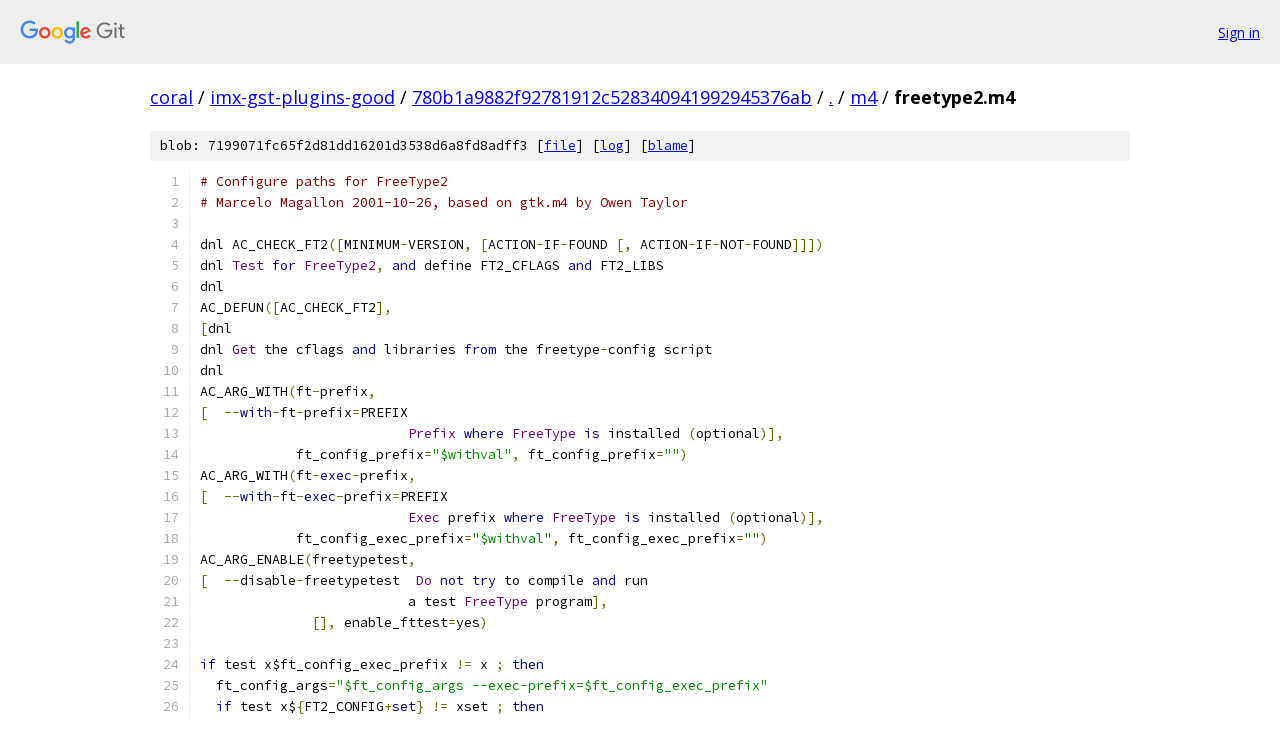

--- FILE ---
content_type: text/html; charset=utf-8
request_url: https://coral.googlesource.com/imx-gst-plugins-good/+/780b1a9882f92781912c528340941992945376ab/m4/freetype2.m4
body_size: 4225
content:
<!DOCTYPE html><html lang="en"><head><meta charset="utf-8"><meta name="viewport" content="width=device-width, initial-scale=1"><title>m4/freetype2.m4 - imx-gst-plugins-good - Git at Google</title><link rel="stylesheet" type="text/css" href="/+static/base.css"><link rel="stylesheet" type="text/css" href="/+static/prettify/prettify.css"><!-- default customHeadTagPart --></head><body class="Site"><header class="Site-header"><div class="Header"><a class="Header-image" href="/"><img src="//www.gstatic.com/images/branding/lockups/2x/lockup_git_color_108x24dp.png" width="108" height="24" alt="Google Git"></a><div class="Header-menu"> <a class="Header-menuItem" href="https://accounts.google.com/AccountChooser?faa=1&amp;continue=https://coral.googlesource.com/login/imx-gst-plugins-good/%2B/780b1a9882f92781912c528340941992945376ab/m4/freetype2.m4">Sign in</a> </div></div></header><div class="Site-content"><div class="Container "><div class="Breadcrumbs"><a class="Breadcrumbs-crumb" href="/?format=HTML">coral</a> / <a class="Breadcrumbs-crumb" href="/imx-gst-plugins-good/">imx-gst-plugins-good</a> / <a class="Breadcrumbs-crumb" href="/imx-gst-plugins-good/+/780b1a9882f92781912c528340941992945376ab">780b1a9882f92781912c528340941992945376ab</a> / <a class="Breadcrumbs-crumb" href="/imx-gst-plugins-good/+/780b1a9882f92781912c528340941992945376ab/">.</a> / <a class="Breadcrumbs-crumb" href="/imx-gst-plugins-good/+/780b1a9882f92781912c528340941992945376ab/m4">m4</a> / <span class="Breadcrumbs-crumb">freetype2.m4</span></div><div class="u-sha1 u-monospace BlobSha1">blob: 7199071fc65f2d81dd16201d3538d6a8fd8adff3 [<a href="/imx-gst-plugins-good/+/780b1a9882f92781912c528340941992945376ab/m4/freetype2.m4">file</a>] [<a href="/imx-gst-plugins-good/+log/780b1a9882f92781912c528340941992945376ab/m4/freetype2.m4">log</a>] [<a href="/imx-gst-plugins-good/+blame/780b1a9882f92781912c528340941992945376ab/m4/freetype2.m4">blame</a>]</div><table class="FileContents"><tr class="u-pre u-monospace FileContents-line"><td class="u-lineNum u-noSelect FileContents-lineNum" data-line-number="1"></td><td class="FileContents-lineContents" id="1"><span class="com"># Configure paths for FreeType2</span></td></tr><tr class="u-pre u-monospace FileContents-line"><td class="u-lineNum u-noSelect FileContents-lineNum" data-line-number="2"></td><td class="FileContents-lineContents" id="2"><span class="com"># Marcelo Magallon 2001-10-26, based on gtk.m4 by Owen Taylor</span></td></tr><tr class="u-pre u-monospace FileContents-line"><td class="u-lineNum u-noSelect FileContents-lineNum" data-line-number="3"></td><td class="FileContents-lineContents" id="3"></td></tr><tr class="u-pre u-monospace FileContents-line"><td class="u-lineNum u-noSelect FileContents-lineNum" data-line-number="4"></td><td class="FileContents-lineContents" id="4"><span class="pln">dnl AC_CHECK_FT2</span><span class="pun">([</span><span class="pln">MINIMUM</span><span class="pun">-</span><span class="pln">VERSION</span><span class="pun">,</span><span class="pln"> </span><span class="pun">[</span><span class="pln">ACTION</span><span class="pun">-</span><span class="pln">IF</span><span class="pun">-</span><span class="pln">FOUND </span><span class="pun">[,</span><span class="pln"> ACTION</span><span class="pun">-</span><span class="pln">IF</span><span class="pun">-</span><span class="pln">NOT</span><span class="pun">-</span><span class="pln">FOUND</span><span class="pun">]]])</span></td></tr><tr class="u-pre u-monospace FileContents-line"><td class="u-lineNum u-noSelect FileContents-lineNum" data-line-number="5"></td><td class="FileContents-lineContents" id="5"><span class="pln">dnl </span><span class="typ">Test</span><span class="pln"> </span><span class="kwd">for</span><span class="pln"> </span><span class="typ">FreeType2</span><span class="pun">,</span><span class="pln"> </span><span class="kwd">and</span><span class="pln"> define FT2_CFLAGS </span><span class="kwd">and</span><span class="pln"> FT2_LIBS</span></td></tr><tr class="u-pre u-monospace FileContents-line"><td class="u-lineNum u-noSelect FileContents-lineNum" data-line-number="6"></td><td class="FileContents-lineContents" id="6"><span class="pln">dnl</span></td></tr><tr class="u-pre u-monospace FileContents-line"><td class="u-lineNum u-noSelect FileContents-lineNum" data-line-number="7"></td><td class="FileContents-lineContents" id="7"><span class="pln">AC_DEFUN</span><span class="pun">([</span><span class="pln">AC_CHECK_FT2</span><span class="pun">],</span></td></tr><tr class="u-pre u-monospace FileContents-line"><td class="u-lineNum u-noSelect FileContents-lineNum" data-line-number="8"></td><td class="FileContents-lineContents" id="8"><span class="pun">[</span><span class="pln">dnl</span></td></tr><tr class="u-pre u-monospace FileContents-line"><td class="u-lineNum u-noSelect FileContents-lineNum" data-line-number="9"></td><td class="FileContents-lineContents" id="9"><span class="pln">dnl </span><span class="typ">Get</span><span class="pln"> the cflags </span><span class="kwd">and</span><span class="pln"> libraries </span><span class="kwd">from</span><span class="pln"> the freetype</span><span class="pun">-</span><span class="pln">config script</span></td></tr><tr class="u-pre u-monospace FileContents-line"><td class="u-lineNum u-noSelect FileContents-lineNum" data-line-number="10"></td><td class="FileContents-lineContents" id="10"><span class="pln">dnl</span></td></tr><tr class="u-pre u-monospace FileContents-line"><td class="u-lineNum u-noSelect FileContents-lineNum" data-line-number="11"></td><td class="FileContents-lineContents" id="11"><span class="pln">AC_ARG_WITH</span><span class="pun">(</span><span class="pln">ft</span><span class="pun">-</span><span class="pln">prefix</span><span class="pun">,</span></td></tr><tr class="u-pre u-monospace FileContents-line"><td class="u-lineNum u-noSelect FileContents-lineNum" data-line-number="12"></td><td class="FileContents-lineContents" id="12"><span class="pun">[</span><span class="pln">  </span><span class="pun">--</span><span class="kwd">with</span><span class="pun">-</span><span class="pln">ft</span><span class="pun">-</span><span class="pln">prefix</span><span class="pun">=</span><span class="pln">PREFIX</span></td></tr><tr class="u-pre u-monospace FileContents-line"><td class="u-lineNum u-noSelect FileContents-lineNum" data-line-number="13"></td><td class="FileContents-lineContents" id="13"><span class="pln">                          </span><span class="typ">Prefix</span><span class="pln"> </span><span class="kwd">where</span><span class="pln"> </span><span class="typ">FreeType</span><span class="pln"> </span><span class="kwd">is</span><span class="pln"> installed </span><span class="pun">(</span><span class="pln">optional</span><span class="pun">)],</span></td></tr><tr class="u-pre u-monospace FileContents-line"><td class="u-lineNum u-noSelect FileContents-lineNum" data-line-number="14"></td><td class="FileContents-lineContents" id="14"><span class="pln">            ft_config_prefix</span><span class="pun">=</span><span class="str">&quot;$withval&quot;</span><span class="pun">,</span><span class="pln"> ft_config_prefix</span><span class="pun">=</span><span class="str">&quot;&quot;</span><span class="pun">)</span></td></tr><tr class="u-pre u-monospace FileContents-line"><td class="u-lineNum u-noSelect FileContents-lineNum" data-line-number="15"></td><td class="FileContents-lineContents" id="15"><span class="pln">AC_ARG_WITH</span><span class="pun">(</span><span class="pln">ft</span><span class="pun">-</span><span class="kwd">exec</span><span class="pun">-</span><span class="pln">prefix</span><span class="pun">,</span></td></tr><tr class="u-pre u-monospace FileContents-line"><td class="u-lineNum u-noSelect FileContents-lineNum" data-line-number="16"></td><td class="FileContents-lineContents" id="16"><span class="pun">[</span><span class="pln">  </span><span class="pun">--</span><span class="kwd">with</span><span class="pun">-</span><span class="pln">ft</span><span class="pun">-</span><span class="kwd">exec</span><span class="pun">-</span><span class="pln">prefix</span><span class="pun">=</span><span class="pln">PREFIX</span></td></tr><tr class="u-pre u-monospace FileContents-line"><td class="u-lineNum u-noSelect FileContents-lineNum" data-line-number="17"></td><td class="FileContents-lineContents" id="17"><span class="pln">                          </span><span class="typ">Exec</span><span class="pln"> prefix </span><span class="kwd">where</span><span class="pln"> </span><span class="typ">FreeType</span><span class="pln"> </span><span class="kwd">is</span><span class="pln"> installed </span><span class="pun">(</span><span class="pln">optional</span><span class="pun">)],</span></td></tr><tr class="u-pre u-monospace FileContents-line"><td class="u-lineNum u-noSelect FileContents-lineNum" data-line-number="18"></td><td class="FileContents-lineContents" id="18"><span class="pln">            ft_config_exec_prefix</span><span class="pun">=</span><span class="str">&quot;$withval&quot;</span><span class="pun">,</span><span class="pln"> ft_config_exec_prefix</span><span class="pun">=</span><span class="str">&quot;&quot;</span><span class="pun">)</span></td></tr><tr class="u-pre u-monospace FileContents-line"><td class="u-lineNum u-noSelect FileContents-lineNum" data-line-number="19"></td><td class="FileContents-lineContents" id="19"><span class="pln">AC_ARG_ENABLE</span><span class="pun">(</span><span class="pln">freetypetest</span><span class="pun">,</span></td></tr><tr class="u-pre u-monospace FileContents-line"><td class="u-lineNum u-noSelect FileContents-lineNum" data-line-number="20"></td><td class="FileContents-lineContents" id="20"><span class="pun">[</span><span class="pln">  </span><span class="pun">--</span><span class="pln">disable</span><span class="pun">-</span><span class="pln">freetypetest  </span><span class="typ">Do</span><span class="pln"> </span><span class="kwd">not</span><span class="pln"> </span><span class="kwd">try</span><span class="pln"> to compile </span><span class="kwd">and</span><span class="pln"> run</span></td></tr><tr class="u-pre u-monospace FileContents-line"><td class="u-lineNum u-noSelect FileContents-lineNum" data-line-number="21"></td><td class="FileContents-lineContents" id="21"><span class="pln">                          a test </span><span class="typ">FreeType</span><span class="pln"> program</span><span class="pun">],</span></td></tr><tr class="u-pre u-monospace FileContents-line"><td class="u-lineNum u-noSelect FileContents-lineNum" data-line-number="22"></td><td class="FileContents-lineContents" id="22"><span class="pln">              </span><span class="pun">[],</span><span class="pln"> enable_fttest</span><span class="pun">=</span><span class="pln">yes</span><span class="pun">)</span></td></tr><tr class="u-pre u-monospace FileContents-line"><td class="u-lineNum u-noSelect FileContents-lineNum" data-line-number="23"></td><td class="FileContents-lineContents" id="23"></td></tr><tr class="u-pre u-monospace FileContents-line"><td class="u-lineNum u-noSelect FileContents-lineNum" data-line-number="24"></td><td class="FileContents-lineContents" id="24"><span class="kwd">if</span><span class="pln"> test x$ft_config_exec_prefix </span><span class="pun">!=</span><span class="pln"> x </span><span class="pun">;</span><span class="pln"> </span><span class="kwd">then</span></td></tr><tr class="u-pre u-monospace FileContents-line"><td class="u-lineNum u-noSelect FileContents-lineNum" data-line-number="25"></td><td class="FileContents-lineContents" id="25"><span class="pln">  ft_config_args</span><span class="pun">=</span><span class="str">&quot;$ft_config_args --exec-prefix=$ft_config_exec_prefix&quot;</span></td></tr><tr class="u-pre u-monospace FileContents-line"><td class="u-lineNum u-noSelect FileContents-lineNum" data-line-number="26"></td><td class="FileContents-lineContents" id="26"><span class="pln">  </span><span class="kwd">if</span><span class="pln"> test x$</span><span class="pun">{</span><span class="pln">FT2_CONFIG</span><span class="pun">+</span><span class="kwd">set</span><span class="pun">}</span><span class="pln"> </span><span class="pun">!=</span><span class="pln"> xset </span><span class="pun">;</span><span class="pln"> </span><span class="kwd">then</span></td></tr><tr class="u-pre u-monospace FileContents-line"><td class="u-lineNum u-noSelect FileContents-lineNum" data-line-number="27"></td><td class="FileContents-lineContents" id="27"><span class="pln">    FT2_CONFIG</span><span class="pun">=</span><span class="pln">$ft_config_exec_prefix</span><span class="pun">/</span><span class="pln">bin</span><span class="pun">/</span><span class="pln">freetype</span><span class="pun">-</span><span class="pln">config</span></td></tr><tr class="u-pre u-monospace FileContents-line"><td class="u-lineNum u-noSelect FileContents-lineNum" data-line-number="28"></td><td class="FileContents-lineContents" id="28"><span class="pln">  </span><span class="kwd">fi</span></td></tr><tr class="u-pre u-monospace FileContents-line"><td class="u-lineNum u-noSelect FileContents-lineNum" data-line-number="29"></td><td class="FileContents-lineContents" id="29"><span class="kwd">fi</span></td></tr><tr class="u-pre u-monospace FileContents-line"><td class="u-lineNum u-noSelect FileContents-lineNum" data-line-number="30"></td><td class="FileContents-lineContents" id="30"><span class="kwd">if</span><span class="pln"> test x$ft_config_prefix </span><span class="pun">!=</span><span class="pln"> x </span><span class="pun">;</span><span class="pln"> </span><span class="kwd">then</span></td></tr><tr class="u-pre u-monospace FileContents-line"><td class="u-lineNum u-noSelect FileContents-lineNum" data-line-number="31"></td><td class="FileContents-lineContents" id="31"><span class="pln">  ft_config_args</span><span class="pun">=</span><span class="str">&quot;$ft_config_args --prefix=$ft_config_prefix&quot;</span></td></tr><tr class="u-pre u-monospace FileContents-line"><td class="u-lineNum u-noSelect FileContents-lineNum" data-line-number="32"></td><td class="FileContents-lineContents" id="32"><span class="pln">  </span><span class="kwd">if</span><span class="pln"> test x$</span><span class="pun">{</span><span class="pln">FT2_CONFIG</span><span class="pun">+</span><span class="kwd">set</span><span class="pun">}</span><span class="pln"> </span><span class="pun">!=</span><span class="pln"> xset </span><span class="pun">;</span><span class="pln"> </span><span class="kwd">then</span></td></tr><tr class="u-pre u-monospace FileContents-line"><td class="u-lineNum u-noSelect FileContents-lineNum" data-line-number="33"></td><td class="FileContents-lineContents" id="33"><span class="pln">    FT2_CONFIG</span><span class="pun">=</span><span class="pln">$ft_config_prefix</span><span class="pun">/</span><span class="pln">bin</span><span class="pun">/</span><span class="pln">freetype</span><span class="pun">-</span><span class="pln">config</span></td></tr><tr class="u-pre u-monospace FileContents-line"><td class="u-lineNum u-noSelect FileContents-lineNum" data-line-number="34"></td><td class="FileContents-lineContents" id="34"><span class="pln">  </span><span class="kwd">fi</span></td></tr><tr class="u-pre u-monospace FileContents-line"><td class="u-lineNum u-noSelect FileContents-lineNum" data-line-number="35"></td><td class="FileContents-lineContents" id="35"><span class="kwd">fi</span></td></tr><tr class="u-pre u-monospace FileContents-line"><td class="u-lineNum u-noSelect FileContents-lineNum" data-line-number="36"></td><td class="FileContents-lineContents" id="36"><span class="pln">AC_PATH_PROG</span><span class="pun">(</span><span class="pln">FT2_CONFIG</span><span class="pun">,</span><span class="pln"> freetype</span><span class="pun">-</span><span class="pln">config</span><span class="pun">,</span><span class="pln"> </span><span class="kwd">no</span><span class="pun">)</span></td></tr><tr class="u-pre u-monospace FileContents-line"><td class="u-lineNum u-noSelect FileContents-lineNum" data-line-number="37"></td><td class="FileContents-lineContents" id="37"></td></tr><tr class="u-pre u-monospace FileContents-line"><td class="u-lineNum u-noSelect FileContents-lineNum" data-line-number="38"></td><td class="FileContents-lineContents" id="38"><span class="pln">min_ft_version</span><span class="pun">=</span><span class="pln">ifelse</span><span class="pun">([</span><span class="pln">$1</span><span class="pun">],</span><span class="pln"> </span><span class="pun">,</span><span class="lit">6.1</span><span class="pun">.</span><span class="lit">0</span><span class="pun">,</span><span class="pln">$1</span><span class="pun">)</span></td></tr><tr class="u-pre u-monospace FileContents-line"><td class="u-lineNum u-noSelect FileContents-lineNum" data-line-number="39"></td><td class="FileContents-lineContents" id="39"><span class="pln">AC_MSG_CHECKING</span><span class="pun">(</span><span class="kwd">for</span><span class="pln"> </span><span class="typ">FreeType</span><span class="pln"> </span><span class="pun">-</span><span class="pln"> version </span><span class="pun">&gt;=</span><span class="pln"> $min_ft_version</span><span class="pun">)</span></td></tr><tr class="u-pre u-monospace FileContents-line"><td class="u-lineNum u-noSelect FileContents-lineNum" data-line-number="40"></td><td class="FileContents-lineContents" id="40"><span class="pln">no_ft</span><span class="pun">=</span><span class="str">&quot;&quot;</span></td></tr><tr class="u-pre u-monospace FileContents-line"><td class="u-lineNum u-noSelect FileContents-lineNum" data-line-number="41"></td><td class="FileContents-lineContents" id="41"><span class="kwd">if</span><span class="pln"> test </span><span class="str">&quot;$FT2_CONFIG&quot;</span><span class="pln"> </span><span class="pun">=</span><span class="pln"> </span><span class="str">&quot;no&quot;</span><span class="pln"> </span><span class="pun">;</span><span class="pln"> </span><span class="kwd">then</span></td></tr><tr class="u-pre u-monospace FileContents-line"><td class="u-lineNum u-noSelect FileContents-lineNum" data-line-number="42"></td><td class="FileContents-lineContents" id="42"><span class="pln">  no_ft</span><span class="pun">=</span><span class="pln">yes</span></td></tr><tr class="u-pre u-monospace FileContents-line"><td class="u-lineNum u-noSelect FileContents-lineNum" data-line-number="43"></td><td class="FileContents-lineContents" id="43"><span class="kwd">else</span></td></tr><tr class="u-pre u-monospace FileContents-line"><td class="u-lineNum u-noSelect FileContents-lineNum" data-line-number="44"></td><td class="FileContents-lineContents" id="44"><span class="pln">  FT2_CFLAGS</span><span class="pun">=</span><span class="str">`$FT2_CONFIG $ft_config_args --cflags`</span></td></tr><tr class="u-pre u-monospace FileContents-line"><td class="u-lineNum u-noSelect FileContents-lineNum" data-line-number="45"></td><td class="FileContents-lineContents" id="45"><span class="pln">  FT2_LIBS</span><span class="pun">=</span><span class="str">`$FT2_CONFIG $ft_config_args --libs`</span></td></tr><tr class="u-pre u-monospace FileContents-line"><td class="u-lineNum u-noSelect FileContents-lineNum" data-line-number="46"></td><td class="FileContents-lineContents" id="46"><span class="pln">  ft_config_major_version</span><span class="pun">=</span><span class="str">`$FT2_CONFIG $ft_config_args --version | \</span></td></tr><tr class="u-pre u-monospace FileContents-line"><td class="u-lineNum u-noSelect FileContents-lineNum" data-line-number="47"></td><td class="FileContents-lineContents" id="47"><span class="str">         sed &#39;s/\([[0-9]]*\).\([[0-9]]*\).\([[0-9]]*\)/\1/&#39;`</span></td></tr><tr class="u-pre u-monospace FileContents-line"><td class="u-lineNum u-noSelect FileContents-lineNum" data-line-number="48"></td><td class="FileContents-lineContents" id="48"><span class="pln">  ft_config_minor_version</span><span class="pun">=</span><span class="str">`$FT2_CONFIG $ft_config_args --version | \</span></td></tr><tr class="u-pre u-monospace FileContents-line"><td class="u-lineNum u-noSelect FileContents-lineNum" data-line-number="49"></td><td class="FileContents-lineContents" id="49"><span class="str">         sed &#39;s/\([[0-9]]*\).\([[0-9]]*\).\([[0-9]]*\)/\2/&#39;`</span></td></tr><tr class="u-pre u-monospace FileContents-line"><td class="u-lineNum u-noSelect FileContents-lineNum" data-line-number="50"></td><td class="FileContents-lineContents" id="50"><span class="pln">  ft_config_micro_version</span><span class="pun">=</span><span class="str">`$FT2_CONFIG $ft_config_args --version | \</span></td></tr><tr class="u-pre u-monospace FileContents-line"><td class="u-lineNum u-noSelect FileContents-lineNum" data-line-number="51"></td><td class="FileContents-lineContents" id="51"><span class="str">         sed &#39;s/\([[0-9]]*\).\([[0-9]]*\).\([[0-9]]*\)/\3/&#39;`</span></td></tr><tr class="u-pre u-monospace FileContents-line"><td class="u-lineNum u-noSelect FileContents-lineNum" data-line-number="52"></td><td class="FileContents-lineContents" id="52"><span class="pln">  ft_min_major_version</span><span class="pun">=</span><span class="str">`echo $min_ft_version | \</span></td></tr><tr class="u-pre u-monospace FileContents-line"><td class="u-lineNum u-noSelect FileContents-lineNum" data-line-number="53"></td><td class="FileContents-lineContents" id="53"><span class="str">         sed &#39;s/\([[0-9]]*\).\([[0-9]]*\).\([[0-9]]*\)/\1/&#39;`</span></td></tr><tr class="u-pre u-monospace FileContents-line"><td class="u-lineNum u-noSelect FileContents-lineNum" data-line-number="54"></td><td class="FileContents-lineContents" id="54"><span class="pln">  ft_min_minor_version</span><span class="pun">=</span><span class="str">`echo $min_ft_version | \</span></td></tr><tr class="u-pre u-monospace FileContents-line"><td class="u-lineNum u-noSelect FileContents-lineNum" data-line-number="55"></td><td class="FileContents-lineContents" id="55"><span class="str">         sed &#39;s/\([[0-9]]*\).\([[0-9]]*\).\([[0-9]]*\)/\2/&#39;`</span></td></tr><tr class="u-pre u-monospace FileContents-line"><td class="u-lineNum u-noSelect FileContents-lineNum" data-line-number="56"></td><td class="FileContents-lineContents" id="56"><span class="pln">  ft_min_micro_version</span><span class="pun">=</span><span class="str">`echo $min_ft_version | \</span></td></tr><tr class="u-pre u-monospace FileContents-line"><td class="u-lineNum u-noSelect FileContents-lineNum" data-line-number="57"></td><td class="FileContents-lineContents" id="57"><span class="str">         sed &#39;s/\([[0-9]]*\).\([[0-9]]*\).\([[0-9]]*\)/\3/&#39;`</span></td></tr><tr class="u-pre u-monospace FileContents-line"><td class="u-lineNum u-noSelect FileContents-lineNum" data-line-number="58"></td><td class="FileContents-lineContents" id="58"><span class="pln">  </span><span class="kwd">if</span><span class="pln"> test x$enable_fttest </span><span class="pun">=</span><span class="pln"> xyes </span><span class="pun">;</span><span class="pln"> </span><span class="kwd">then</span></td></tr><tr class="u-pre u-monospace FileContents-line"><td class="u-lineNum u-noSelect FileContents-lineNum" data-line-number="59"></td><td class="FileContents-lineContents" id="59"><span class="pln">    ft_config_is_lt</span><span class="pun">=</span><span class="str">&quot;&quot;</span></td></tr><tr class="u-pre u-monospace FileContents-line"><td class="u-lineNum u-noSelect FileContents-lineNum" data-line-number="60"></td><td class="FileContents-lineContents" id="60"><span class="pln">    </span><span class="kwd">if</span><span class="pln"> test $ft_config_major_version </span><span class="pun">-</span><span class="pln">lt $ft_min_major_version </span><span class="pun">;</span><span class="pln"> </span><span class="kwd">then</span></td></tr><tr class="u-pre u-monospace FileContents-line"><td class="u-lineNum u-noSelect FileContents-lineNum" data-line-number="61"></td><td class="FileContents-lineContents" id="61"><span class="pln">      ft_config_is_lt</span><span class="pun">=</span><span class="pln">yes</span></td></tr><tr class="u-pre u-monospace FileContents-line"><td class="u-lineNum u-noSelect FileContents-lineNum" data-line-number="62"></td><td class="FileContents-lineContents" id="62"><span class="pln">    </span><span class="kwd">else</span></td></tr><tr class="u-pre u-monospace FileContents-line"><td class="u-lineNum u-noSelect FileContents-lineNum" data-line-number="63"></td><td class="FileContents-lineContents" id="63"><span class="pln">      </span><span class="kwd">if</span><span class="pln"> test $ft_config_major_version </span><span class="pun">-</span><span class="pln">eq $ft_min_major_version </span><span class="pun">;</span><span class="pln"> </span><span class="kwd">then</span></td></tr><tr class="u-pre u-monospace FileContents-line"><td class="u-lineNum u-noSelect FileContents-lineNum" data-line-number="64"></td><td class="FileContents-lineContents" id="64"><span class="pln">        </span><span class="kwd">if</span><span class="pln"> test $ft_config_minor_version </span><span class="pun">-</span><span class="pln">lt $ft_min_minor_version </span><span class="pun">;</span><span class="pln"> </span><span class="kwd">then</span></td></tr><tr class="u-pre u-monospace FileContents-line"><td class="u-lineNum u-noSelect FileContents-lineNum" data-line-number="65"></td><td class="FileContents-lineContents" id="65"><span class="pln">          ft_config_is_lt</span><span class="pun">=</span><span class="pln">yes</span></td></tr><tr class="u-pre u-monospace FileContents-line"><td class="u-lineNum u-noSelect FileContents-lineNum" data-line-number="66"></td><td class="FileContents-lineContents" id="66"><span class="pln">        </span><span class="kwd">else</span></td></tr><tr class="u-pre u-monospace FileContents-line"><td class="u-lineNum u-noSelect FileContents-lineNum" data-line-number="67"></td><td class="FileContents-lineContents" id="67"><span class="pln">          </span><span class="kwd">if</span><span class="pln"> test $ft_config_minor_version </span><span class="pun">-</span><span class="pln">eq $ft_min_minor_version </span><span class="pun">;</span><span class="pln"> </span><span class="kwd">then</span></td></tr><tr class="u-pre u-monospace FileContents-line"><td class="u-lineNum u-noSelect FileContents-lineNum" data-line-number="68"></td><td class="FileContents-lineContents" id="68"><span class="pln">            </span><span class="kwd">if</span><span class="pln"> test $ft_config_micro_version </span><span class="pun">-</span><span class="pln">lt $ft_min_micro_version </span><span class="pun">;</span><span class="pln"> </span><span class="kwd">then</span></td></tr><tr class="u-pre u-monospace FileContents-line"><td class="u-lineNum u-noSelect FileContents-lineNum" data-line-number="69"></td><td class="FileContents-lineContents" id="69"><span class="pln">              ft_config_is_lt</span><span class="pun">=</span><span class="pln">yes</span></td></tr><tr class="u-pre u-monospace FileContents-line"><td class="u-lineNum u-noSelect FileContents-lineNum" data-line-number="70"></td><td class="FileContents-lineContents" id="70"><span class="pln">            </span><span class="kwd">fi</span></td></tr><tr class="u-pre u-monospace FileContents-line"><td class="u-lineNum u-noSelect FileContents-lineNum" data-line-number="71"></td><td class="FileContents-lineContents" id="71"><span class="pln">          </span><span class="kwd">fi</span></td></tr><tr class="u-pre u-monospace FileContents-line"><td class="u-lineNum u-noSelect FileContents-lineNum" data-line-number="72"></td><td class="FileContents-lineContents" id="72"><span class="pln">        </span><span class="kwd">fi</span></td></tr><tr class="u-pre u-monospace FileContents-line"><td class="u-lineNum u-noSelect FileContents-lineNum" data-line-number="73"></td><td class="FileContents-lineContents" id="73"><span class="pln">      </span><span class="kwd">fi</span></td></tr><tr class="u-pre u-monospace FileContents-line"><td class="u-lineNum u-noSelect FileContents-lineNum" data-line-number="74"></td><td class="FileContents-lineContents" id="74"><span class="pln">    </span><span class="kwd">fi</span></td></tr><tr class="u-pre u-monospace FileContents-line"><td class="u-lineNum u-noSelect FileContents-lineNum" data-line-number="75"></td><td class="FileContents-lineContents" id="75"><span class="pln">    </span><span class="kwd">if</span><span class="pln"> test x$ft_config_is_lt </span><span class="pun">=</span><span class="pln"> xyes </span><span class="pun">;</span><span class="pln"> </span><span class="kwd">then</span></td></tr><tr class="u-pre u-monospace FileContents-line"><td class="u-lineNum u-noSelect FileContents-lineNum" data-line-number="76"></td><td class="FileContents-lineContents" id="76"><span class="pln">      no_ft</span><span class="pun">=</span><span class="pln">yes</span></td></tr><tr class="u-pre u-monospace FileContents-line"><td class="u-lineNum u-noSelect FileContents-lineNum" data-line-number="77"></td><td class="FileContents-lineContents" id="77"><span class="pln">    </span><span class="kwd">else</span></td></tr><tr class="u-pre u-monospace FileContents-line"><td class="u-lineNum u-noSelect FileContents-lineNum" data-line-number="78"></td><td class="FileContents-lineContents" id="78"><span class="pln">      ac_save_CFLAGS</span><span class="pun">=</span><span class="str">&quot;$CFLAGS&quot;</span></td></tr><tr class="u-pre u-monospace FileContents-line"><td class="u-lineNum u-noSelect FileContents-lineNum" data-line-number="79"></td><td class="FileContents-lineContents" id="79"><span class="pln">      ac_save_LIBS</span><span class="pun">=</span><span class="str">&quot;$LIBS&quot;</span></td></tr><tr class="u-pre u-monospace FileContents-line"><td class="u-lineNum u-noSelect FileContents-lineNum" data-line-number="80"></td><td class="FileContents-lineContents" id="80"><span class="pln">      CFLAGS</span><span class="pun">=</span><span class="str">&quot;$CFLAGS $FT2_CFLAGS&quot;</span></td></tr><tr class="u-pre u-monospace FileContents-line"><td class="u-lineNum u-noSelect FileContents-lineNum" data-line-number="81"></td><td class="FileContents-lineContents" id="81"><span class="pln">      LIBS</span><span class="pun">=</span><span class="str">&quot;$FT2_LIBS $LIBS&quot;</span></td></tr><tr class="u-pre u-monospace FileContents-line"><td class="u-lineNum u-noSelect FileContents-lineNum" data-line-number="82"></td><td class="FileContents-lineContents" id="82"><span class="pln">dnl</span></td></tr><tr class="u-pre u-monospace FileContents-line"><td class="u-lineNum u-noSelect FileContents-lineNum" data-line-number="83"></td><td class="FileContents-lineContents" id="83"><span class="pln">dnl </span><span class="typ">Sanity</span><span class="pln"> checks </span><span class="kwd">for</span><span class="pln"> the results of freetype</span><span class="pun">-</span><span class="pln">config to some extent</span></td></tr><tr class="u-pre u-monospace FileContents-line"><td class="u-lineNum u-noSelect FileContents-lineNum" data-line-number="84"></td><td class="FileContents-lineContents" id="84"><span class="pln">dnl</span></td></tr><tr class="u-pre u-monospace FileContents-line"><td class="u-lineNum u-noSelect FileContents-lineNum" data-line-number="85"></td><td class="FileContents-lineContents" id="85"><span class="pln">      AC_TRY_RUN</span><span class="pun">([</span></td></tr><tr class="u-pre u-monospace FileContents-line"><td class="u-lineNum u-noSelect FileContents-lineNum" data-line-number="86"></td><td class="FileContents-lineContents" id="86"><span class="com">#include</span><span class="pln"> </span><span class="str">&lt;ft2build.h&gt;</span></td></tr><tr class="u-pre u-monospace FileContents-line"><td class="u-lineNum u-noSelect FileContents-lineNum" data-line-number="87"></td><td class="FileContents-lineContents" id="87"><span class="com">#include</span><span class="pln"> FT_FREETYPE_H</span></td></tr><tr class="u-pre u-monospace FileContents-line"><td class="u-lineNum u-noSelect FileContents-lineNum" data-line-number="88"></td><td class="FileContents-lineContents" id="88"><span class="com">#include</span><span class="pln"> </span><span class="str">&lt;stdio.h&gt;</span></td></tr><tr class="u-pre u-monospace FileContents-line"><td class="u-lineNum u-noSelect FileContents-lineNum" data-line-number="89"></td><td class="FileContents-lineContents" id="89"><span class="com">#include</span><span class="pln"> </span><span class="str">&lt;stdlib.h&gt;</span></td></tr><tr class="u-pre u-monospace FileContents-line"><td class="u-lineNum u-noSelect FileContents-lineNum" data-line-number="90"></td><td class="FileContents-lineContents" id="90"></td></tr><tr class="u-pre u-monospace FileContents-line"><td class="u-lineNum u-noSelect FileContents-lineNum" data-line-number="91"></td><td class="FileContents-lineContents" id="91"><span class="kwd">int</span></td></tr><tr class="u-pre u-monospace FileContents-line"><td class="u-lineNum u-noSelect FileContents-lineNum" data-line-number="92"></td><td class="FileContents-lineContents" id="92"><span class="pln">main</span><span class="pun">()</span></td></tr><tr class="u-pre u-monospace FileContents-line"><td class="u-lineNum u-noSelect FileContents-lineNum" data-line-number="93"></td><td class="FileContents-lineContents" id="93"><span class="pun">{</span></td></tr><tr class="u-pre u-monospace FileContents-line"><td class="u-lineNum u-noSelect FileContents-lineNum" data-line-number="94"></td><td class="FileContents-lineContents" id="94"><span class="pln">  FT_Library library</span><span class="pun">;</span></td></tr><tr class="u-pre u-monospace FileContents-line"><td class="u-lineNum u-noSelect FileContents-lineNum" data-line-number="95"></td><td class="FileContents-lineContents" id="95"><span class="pln">  FT_Error error</span><span class="pun">;</span></td></tr><tr class="u-pre u-monospace FileContents-line"><td class="u-lineNum u-noSelect FileContents-lineNum" data-line-number="96"></td><td class="FileContents-lineContents" id="96"></td></tr><tr class="u-pre u-monospace FileContents-line"><td class="u-lineNum u-noSelect FileContents-lineNum" data-line-number="97"></td><td class="FileContents-lineContents" id="97"><span class="pln">  error </span><span class="pun">=</span><span class="pln"> FT_Init_FreeType</span><span class="pun">(&amp;</span><span class="pln">library</span><span class="pun">);</span></td></tr><tr class="u-pre u-monospace FileContents-line"><td class="u-lineNum u-noSelect FileContents-lineNum" data-line-number="98"></td><td class="FileContents-lineContents" id="98"></td></tr><tr class="u-pre u-monospace FileContents-line"><td class="u-lineNum u-noSelect FileContents-lineNum" data-line-number="99"></td><td class="FileContents-lineContents" id="99"><span class="pln">  </span><span class="kwd">if</span><span class="pln"> </span><span class="pun">(</span><span class="pln">error</span><span class="pun">)</span></td></tr><tr class="u-pre u-monospace FileContents-line"><td class="u-lineNum u-noSelect FileContents-lineNum" data-line-number="100"></td><td class="FileContents-lineContents" id="100"><span class="pln">    </span><span class="kwd">return</span><span class="pln"> </span><span class="lit">1</span><span class="pun">;</span></td></tr><tr class="u-pre u-monospace FileContents-line"><td class="u-lineNum u-noSelect FileContents-lineNum" data-line-number="101"></td><td class="FileContents-lineContents" id="101"><span class="pln">  </span><span class="kwd">else</span></td></tr><tr class="u-pre u-monospace FileContents-line"><td class="u-lineNum u-noSelect FileContents-lineNum" data-line-number="102"></td><td class="FileContents-lineContents" id="102"><span class="pln">  </span><span class="pun">{</span></td></tr><tr class="u-pre u-monospace FileContents-line"><td class="u-lineNum u-noSelect FileContents-lineNum" data-line-number="103"></td><td class="FileContents-lineContents" id="103"><span class="pln">    FT_Done_FreeType</span><span class="pun">(</span><span class="pln">library</span><span class="pun">);</span></td></tr><tr class="u-pre u-monospace FileContents-line"><td class="u-lineNum u-noSelect FileContents-lineNum" data-line-number="104"></td><td class="FileContents-lineContents" id="104"><span class="pln">    </span><span class="kwd">return</span><span class="pln"> </span><span class="lit">0</span><span class="pun">;</span></td></tr><tr class="u-pre u-monospace FileContents-line"><td class="u-lineNum u-noSelect FileContents-lineNum" data-line-number="105"></td><td class="FileContents-lineContents" id="105"><span class="pln">  </span><span class="pun">}</span></td></tr><tr class="u-pre u-monospace FileContents-line"><td class="u-lineNum u-noSelect FileContents-lineNum" data-line-number="106"></td><td class="FileContents-lineContents" id="106"><span class="pun">}</span></td></tr><tr class="u-pre u-monospace FileContents-line"><td class="u-lineNum u-noSelect FileContents-lineNum" data-line-number="107"></td><td class="FileContents-lineContents" id="107"><span class="pun">],,</span><span class="pln"> no_ft</span><span class="pun">=</span><span class="pln">yes</span><span class="pun">,[</span><span class="pln">echo $ac_n </span><span class="str">&quot;cross compiling; assumed OK... $ac_c&quot;</span><span class="pun">])</span></td></tr><tr class="u-pre u-monospace FileContents-line"><td class="u-lineNum u-noSelect FileContents-lineNum" data-line-number="108"></td><td class="FileContents-lineContents" id="108"><span class="pln">      CFLAGS</span><span class="pun">=</span><span class="str">&quot;$ac_save_CFLAGS&quot;</span></td></tr><tr class="u-pre u-monospace FileContents-line"><td class="u-lineNum u-noSelect FileContents-lineNum" data-line-number="109"></td><td class="FileContents-lineContents" id="109"><span class="pln">      LIBS</span><span class="pun">=</span><span class="str">&quot;$ac_save_LIBS&quot;</span></td></tr><tr class="u-pre u-monospace FileContents-line"><td class="u-lineNum u-noSelect FileContents-lineNum" data-line-number="110"></td><td class="FileContents-lineContents" id="110"><span class="pln">    </span><span class="kwd">fi</span><span class="pln">             </span><span class="com"># test $ft_config_version -lt $ft_min_version</span></td></tr><tr class="u-pre u-monospace FileContents-line"><td class="u-lineNum u-noSelect FileContents-lineNum" data-line-number="111"></td><td class="FileContents-lineContents" id="111"><span class="pln">  </span><span class="kwd">fi</span><span class="pln">               </span><span class="com"># test x$enable_fttest = xyes</span></td></tr><tr class="u-pre u-monospace FileContents-line"><td class="u-lineNum u-noSelect FileContents-lineNum" data-line-number="112"></td><td class="FileContents-lineContents" id="112"><span class="kwd">fi</span><span class="pln">                 </span><span class="com"># test &quot;$FT2_CONFIG&quot; = &quot;no&quot;</span></td></tr><tr class="u-pre u-monospace FileContents-line"><td class="u-lineNum u-noSelect FileContents-lineNum" data-line-number="113"></td><td class="FileContents-lineContents" id="113"><span class="kwd">if</span><span class="pln"> test x$no_ft </span><span class="pun">=</span><span class="pln"> x </span><span class="pun">;</span><span class="pln"> </span><span class="kwd">then</span></td></tr><tr class="u-pre u-monospace FileContents-line"><td class="u-lineNum u-noSelect FileContents-lineNum" data-line-number="114"></td><td class="FileContents-lineContents" id="114"><span class="pln">   AC_MSG_RESULT</span><span class="pun">(</span><span class="pln">yes</span><span class="pun">)</span></td></tr><tr class="u-pre u-monospace FileContents-line"><td class="u-lineNum u-noSelect FileContents-lineNum" data-line-number="115"></td><td class="FileContents-lineContents" id="115"><span class="pln">   ifelse</span><span class="pun">([</span><span class="pln">$2</span><span class="pun">],</span><span class="pln"> </span><span class="pun">,</span><span class="pln"> </span><span class="pun">:,</span><span class="pln"> </span><span class="pun">[</span><span class="pln">$2</span><span class="pun">])</span></td></tr><tr class="u-pre u-monospace FileContents-line"><td class="u-lineNum u-noSelect FileContents-lineNum" data-line-number="116"></td><td class="FileContents-lineContents" id="116"><span class="kwd">else</span></td></tr><tr class="u-pre u-monospace FileContents-line"><td class="u-lineNum u-noSelect FileContents-lineNum" data-line-number="117"></td><td class="FileContents-lineContents" id="117"><span class="pln">   AC_MSG_RESULT</span><span class="pun">(</span><span class="kwd">no</span><span class="pun">)</span></td></tr><tr class="u-pre u-monospace FileContents-line"><td class="u-lineNum u-noSelect FileContents-lineNum" data-line-number="118"></td><td class="FileContents-lineContents" id="118"><span class="pln">   </span><span class="kwd">if</span><span class="pln"> test </span><span class="str">&quot;$FT2_CONFIG&quot;</span><span class="pln"> </span><span class="pun">=</span><span class="pln"> </span><span class="str">&quot;no&quot;</span><span class="pln"> </span><span class="pun">;</span><span class="pln"> </span><span class="kwd">then</span></td></tr><tr class="u-pre u-monospace FileContents-line"><td class="u-lineNum u-noSelect FileContents-lineNum" data-line-number="119"></td><td class="FileContents-lineContents" id="119"><span class="pln">     echo </span><span class="str">&quot;*** The freetype-config script installed by FreeType 2 could not be found.&quot;</span></td></tr><tr class="u-pre u-monospace FileContents-line"><td class="u-lineNum u-noSelect FileContents-lineNum" data-line-number="120"></td><td class="FileContents-lineContents" id="120"><span class="pln">     echo </span><span class="str">&quot;*** If FreeType 2 was installed in PREFIX, make sure PREFIX/bin is in&quot;</span></td></tr><tr class="u-pre u-monospace FileContents-line"><td class="u-lineNum u-noSelect FileContents-lineNum" data-line-number="121"></td><td class="FileContents-lineContents" id="121"><span class="pln">     echo </span><span class="str">&quot;*** your path, or set the FT2_CONFIG environment variable to the&quot;</span></td></tr><tr class="u-pre u-monospace FileContents-line"><td class="u-lineNum u-noSelect FileContents-lineNum" data-line-number="122"></td><td class="FileContents-lineContents" id="122"><span class="pln">     echo </span><span class="str">&quot;*** full path to freetype-config.&quot;</span></td></tr><tr class="u-pre u-monospace FileContents-line"><td class="u-lineNum u-noSelect FileContents-lineNum" data-line-number="123"></td><td class="FileContents-lineContents" id="123"><span class="pln">   </span><span class="kwd">else</span></td></tr><tr class="u-pre u-monospace FileContents-line"><td class="u-lineNum u-noSelect FileContents-lineNum" data-line-number="124"></td><td class="FileContents-lineContents" id="124"><span class="pln">     </span><span class="kwd">if</span><span class="pln"> test x$ft_config_is_lt </span><span class="pun">=</span><span class="pln"> xyes </span><span class="pun">;</span><span class="pln"> </span><span class="kwd">then</span></td></tr><tr class="u-pre u-monospace FileContents-line"><td class="u-lineNum u-noSelect FileContents-lineNum" data-line-number="125"></td><td class="FileContents-lineContents" id="125"><span class="pln">       echo </span><span class="str">&quot;*** Your installed version of the FreeType 2 library is too old.&quot;</span></td></tr><tr class="u-pre u-monospace FileContents-line"><td class="u-lineNum u-noSelect FileContents-lineNum" data-line-number="126"></td><td class="FileContents-lineContents" id="126"><span class="pln">       echo </span><span class="str">&quot;*** If you have different versions of FreeType 2, make sure that&quot;</span></td></tr><tr class="u-pre u-monospace FileContents-line"><td class="u-lineNum u-noSelect FileContents-lineNum" data-line-number="127"></td><td class="FileContents-lineContents" id="127"><span class="pln">       echo </span><span class="str">&quot;*** correct values for --with-ft-prefix or --with-ft-exec-prefix&quot;</span></td></tr><tr class="u-pre u-monospace FileContents-line"><td class="u-lineNum u-noSelect FileContents-lineNum" data-line-number="128"></td><td class="FileContents-lineContents" id="128"><span class="pln">       echo </span><span class="str">&quot;*** are used, or set the FT2_CONFIG environment variable to the&quot;</span></td></tr><tr class="u-pre u-monospace FileContents-line"><td class="u-lineNum u-noSelect FileContents-lineNum" data-line-number="129"></td><td class="FileContents-lineContents" id="129"><span class="pln">       echo </span><span class="str">&quot;*** full path to freetype-config.&quot;</span></td></tr><tr class="u-pre u-monospace FileContents-line"><td class="u-lineNum u-noSelect FileContents-lineNum" data-line-number="130"></td><td class="FileContents-lineContents" id="130"><span class="pln">     </span><span class="kwd">else</span></td></tr><tr class="u-pre u-monospace FileContents-line"><td class="u-lineNum u-noSelect FileContents-lineNum" data-line-number="131"></td><td class="FileContents-lineContents" id="131"><span class="pln">       echo </span><span class="str">&quot;*** The FreeType test program failed to run.  If your system uses&quot;</span></td></tr><tr class="u-pre u-monospace FileContents-line"><td class="u-lineNum u-noSelect FileContents-lineNum" data-line-number="132"></td><td class="FileContents-lineContents" id="132"><span class="pln">       echo </span><span class="str">&quot;*** shared libraries and they are installed outside the normal&quot;</span></td></tr><tr class="u-pre u-monospace FileContents-line"><td class="u-lineNum u-noSelect FileContents-lineNum" data-line-number="133"></td><td class="FileContents-lineContents" id="133"><span class="pln">       echo </span><span class="str">&quot;*** system library path, make sure the variable LD_LIBRARY_PATH&quot;</span></td></tr><tr class="u-pre u-monospace FileContents-line"><td class="u-lineNum u-noSelect FileContents-lineNum" data-line-number="134"></td><td class="FileContents-lineContents" id="134"><span class="pln">       echo </span><span class="str">&quot;*** (or whatever is appropiate for your system) is correctly set.&quot;</span></td></tr><tr class="u-pre u-monospace FileContents-line"><td class="u-lineNum u-noSelect FileContents-lineNum" data-line-number="135"></td><td class="FileContents-lineContents" id="135"><span class="pln">     </span><span class="kwd">fi</span></td></tr><tr class="u-pre u-monospace FileContents-line"><td class="u-lineNum u-noSelect FileContents-lineNum" data-line-number="136"></td><td class="FileContents-lineContents" id="136"><span class="pln">   </span><span class="kwd">fi</span></td></tr><tr class="u-pre u-monospace FileContents-line"><td class="u-lineNum u-noSelect FileContents-lineNum" data-line-number="137"></td><td class="FileContents-lineContents" id="137"><span class="pln">   FT2_CFLAGS</span><span class="pun">=</span><span class="str">&quot;&quot;</span></td></tr><tr class="u-pre u-monospace FileContents-line"><td class="u-lineNum u-noSelect FileContents-lineNum" data-line-number="138"></td><td class="FileContents-lineContents" id="138"><span class="pln">   FT2_LIBS</span><span class="pun">=</span><span class="str">&quot;&quot;</span></td></tr><tr class="u-pre u-monospace FileContents-line"><td class="u-lineNum u-noSelect FileContents-lineNum" data-line-number="139"></td><td class="FileContents-lineContents" id="139"><span class="pln">   ifelse</span><span class="pun">([</span><span class="pln">$3</span><span class="pun">],</span><span class="pln"> </span><span class="pun">,</span><span class="pln"> </span><span class="pun">:,</span><span class="pln"> </span><span class="pun">[</span><span class="pln">$3</span><span class="pun">])</span></td></tr><tr class="u-pre u-monospace FileContents-line"><td class="u-lineNum u-noSelect FileContents-lineNum" data-line-number="140"></td><td class="FileContents-lineContents" id="140"><span class="kwd">fi</span></td></tr><tr class="u-pre u-monospace FileContents-line"><td class="u-lineNum u-noSelect FileContents-lineNum" data-line-number="141"></td><td class="FileContents-lineContents" id="141"><span class="pln">AC_SUBST</span><span class="pun">(</span><span class="pln">FT2_CFLAGS</span><span class="pun">)</span></td></tr><tr class="u-pre u-monospace FileContents-line"><td class="u-lineNum u-noSelect FileContents-lineNum" data-line-number="142"></td><td class="FileContents-lineContents" id="142"><span class="pln">AC_SUBST</span><span class="pun">(</span><span class="pln">FT2_LIBS</span><span class="pun">)</span></td></tr><tr class="u-pre u-monospace FileContents-line"><td class="u-lineNum u-noSelect FileContents-lineNum" data-line-number="143"></td><td class="FileContents-lineContents" id="143"><span class="pun">])</span></td></tr></table><script nonce="nhEbjqkp7V17f1QhQun3Hw">for (let lineNumEl of document.querySelectorAll('td.u-lineNum')) {lineNumEl.onclick = () => {window.location.hash = `#${lineNumEl.getAttribute('data-line-number')}`;};}</script></div> <!-- Container --></div> <!-- Site-content --><footer class="Site-footer"><div class="Footer"><span class="Footer-poweredBy">Powered by <a href="https://gerrit.googlesource.com/gitiles/">Gitiles</a>| <a href="https://policies.google.com/privacy">Privacy</a>| <a href="https://policies.google.com/terms">Terms</a></span><span class="Footer-formats"><a class="u-monospace Footer-formatsItem" href="?format=TEXT">txt</a> <a class="u-monospace Footer-formatsItem" href="?format=JSON">json</a></span></div></footer></body></html>